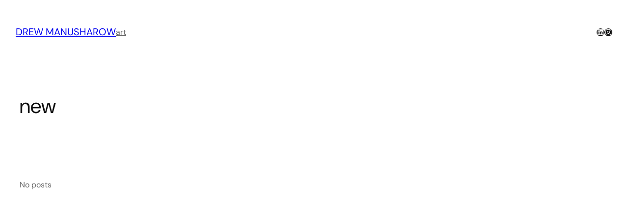

--- FILE ---
content_type: text/css
request_url: https://drewmanity.com/wp-content/themes/makoa/style.css?ver=1.0.5
body_size: 1130
content:
/*
Theme Name: Makoa
Theme URI: https://romanfink.com/makoa
Author: Roman Fink
Author URI: https://romanfink.com
Description: Makoa is a minimalist theme for personal websites. Create your perfect website with just a few clicks, and share all the awesome things you do with the world! 
Requires at least: 6.7
Tested up to: 6.8
Requires PHP: 7.4
Version: 1.0.5
License: GNU General Public License v2 or later
License URI: https://www.gnu.org/licenses/old-licenses/gpl-2.0.html
Text Domain: makoa
Tags: one-column, custom-colors, custom-menu, editor-style, full-site-editing, block-patterns, block-styles, blog, portfolio

*/

/* --- Navigation on mobile --- */

@media (max-width: 767px) {

    header .wp-block-navigation {
        justify-content: flex-end;
    }

    .wp-site-blocks > .wp-block-group:first-child {
        padding-top: 0 !important;
    }
    
}

/* --- Navigation fix --- */

.wp-block-navigation__container > .wp-block-navigation-item:last-child {
    flex: 1;
}


/* --- Submenu background and colors --- */

.wp-block-navigation ul.wp-block-navigation-submenu {
    background: var(--wp--preset--color--background-secondary) !important;
    border: none !important;
    border-radius: 10px !important;
    overflow: hidden !important;
}

.wp-block-navigation .wp-block-navigation-submenu li a {
    color: var(--wp--preset--color--primary) !important;
}

.wp-block-navigation li a:hover {
    color: var(--wp--preset--color--secondary) !important;
}

/* --- Links border control --- */

.wp-block-site-logo a {
    border: none;
}

a:has(img) {
    border: none;
}

/* --- Stick footer to bottom --- */

.wp-site-blocks {
    display: flex;
    flex-direction: column;
    min-height: 100vh;
}

.wp-site-blocks > footer {
    margin-block-start: 0px !important;
}

.wp-site-blocks > .wp-block-group {
    margin-bottom: auto !important;
}

.wp-block-social-links .wp-social-link span:not(.screen-reader-text) {
    font-size: var(--wp--preset--font-size--normal);
}


/* --- Helpers for block stylization --- */

.border-radius-default {
    border-radius: var(--wp--preset--spacing--10);
}

.overflow-hidden {
    overflow: hidden;
}

.full-height {
    height: 100%;
}


/* Block Style: Space Between */

.is-style-makoa-rounded-borders {
    border-radius: var(--wp--preset--spacing--10);
    overflow: hidden;
}


/* --- Helper classes for mobile devices --- */

@media (max-width: 767px) {

    .mobile-hide {
        display: none !important
    }

    .mobile-max-height-40 {
        max-height: 40px;
    }

    .mobile-order-1 {
        order: 1;
    }

    .mobile-order-2 {
        order: 2;
    }

    .mobile-order-3 {
        order: 3;
    }

    .mobile-align-none {
        float: none !important;
        margin-inline-start: 0 !important;
    }

    .mobile-no-br br {
        display: none;
    }

    .mobile--no-padding-top {
        padding-top: 0 !important;
    }

    .mobile--no-padding-bottom {
        padding-bottom: 0 !important;
    }

    .mobile-gallery-column > .wp-block-image {
        width: 100% !important;
    }

}


/* --- Material buttons --- */

.wp-element-button, .wp-block-button a {
    transition: 0.2s ease;
    -webkit-transition: 0.2s ease;
    box-sizing: border-box;
}

.wp-element-button:hover, .wp-block-button:hover a {
    transform: scale(1.02);
}

.wp-element-button:focus, .wp-block-button:focus a {
    transform: scale(1);
}

.wp-element-button:active, .wp-block-button:active a {
    transform: scale(1);
}


/* --- Material lightbox --- */

.wp-lightbox-container {
    transition: 0.2s ease;
    -webkit-transition: 0.2s ease;  
}

.wp-lightbox-container:hover {
    transform: scale(1.02);
}


.wp-block-navigation__responsive-container.is-menu-open {
    padding: var(--wp--preset--spacing--30) var(--wp--preset--spacing--40);
}

ul.wp-block-categories-list {
    list-style: none;
    padding: 0;
    display: flex;
    flex-wrap: wrap;
    gap: var(--wp--preset--spacing--40);
}

.wp-block-query-pagination-numbers {
    display: flex;
    gap: var(--wp--preset--spacing--30);
}
